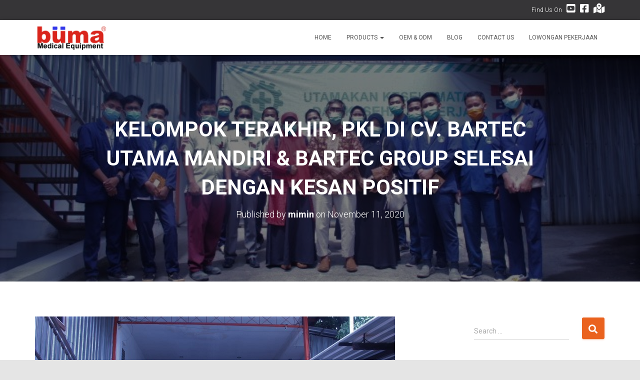

--- FILE ---
content_type: text/html; charset=UTF-8
request_url: https://bartec.id/2020/11/11/kelompok-terakhir-pkl-di-cv-bartec-utama-mandiri-bartec-group-selesai-dengan-kesan-positif/
body_size: 49118
content:
<!DOCTYPE html>
<html lang="en-US" itemscope itemtype="https://schema.org/BlogPosting">

<head>
	<meta charset='UTF-8'>
	<meta name="viewport" content="width=device-width, initial-scale=1">
	<link rel="profile" href="http://gmpg.org/xfn/11">
		<title>KELOMPOK TERAKHIR,  PKL DI CV. BARTEC UTAMA MANDIRI &#038; BARTEC GROUP SELESAI DENGAN KESAN POSITIF &#8211; CV. Bartec Utama Mandiri</title>
<meta name='robots' content='max-image-preview:large' />
<link rel='dns-prefetch' href='//fonts.googleapis.com' />
<link rel='dns-prefetch' href='//s.w.org' />
<link rel='stylesheet' id='wp-block-library-css'  href='https://bartec.id/wp-includes/css/dist/block-library/style.min.css' type='text/css' media='all' />
<link rel='stylesheet' id='wc-blocks-vendors-style-css'  href='https://bartec.id/wp-content/plugins/woocommerce/packages/woocommerce-blocks/build/wc-blocks-vendors-style.css' type='text/css' media='all' />
<link rel='stylesheet' id='wc-blocks-style-css'  href='https://bartec.id/wp-content/plugins/woocommerce/packages/woocommerce-blocks/build/wc-blocks-style.css' type='text/css' media='all' />
<link rel='stylesheet' id='wpforms-gutenberg-form-selector-css'  href='https://bartec.id/wp-content/plugins/wpforms-lite/assets/css/wpforms-full.min.css' type='text/css' media='all' />
<link rel='stylesheet' id='crellyslider.min-css'  href='https://bartec.id/wp-content/plugins/crelly-slider/css/crellyslider.min.css' type='text/css' media='all' />
<link rel='stylesheet' id='hestia-clients-bar-css'  href='https://bartec.id/wp-content/plugins/themeisle-companion/obfx_modules/companion-legacy/assets/css/hestia/clients-bar.css' type='text/css' media='all' />
<link rel='stylesheet' id='woocommerce-layout-css'  href='https://bartec.id/wp-content/plugins/woocommerce/assets/css/woocommerce-layout.css' type='text/css' media='all' />
<link rel='stylesheet' id='woocommerce-smallscreen-css'  href='https://bartec.id/wp-content/plugins/woocommerce/assets/css/woocommerce-smallscreen.css' type='text/css' media='only screen and (max-width: 768px)' />
<link rel='stylesheet' id='woocommerce-general-css'  href='https://bartec.id/wp-content/plugins/woocommerce/assets/css/woocommerce.css' type='text/css' media='all' />
<style id='woocommerce-inline-inline-css' type='text/css'>
.woocommerce form .form-row .required { visibility: visible; }
</style>
<link rel='stylesheet' id='wp-job-manager-job-listings-css'  href='https://bartec.id/wp-content/plugins/wp-job-manager/assets/dist/css/job-listings.css' type='text/css' media='all' />
<link rel='stylesheet' id='dgwt-wcas-style-css'  href='https://bartec.id/wp-content/plugins/ajax-search-for-woocommerce/assets/css/style.min.css' type='text/css' media='all' />
<link rel='stylesheet' id='bootstrap-css'  href='https://bartec.id/wp-content/themes/hestia/assets/bootstrap/css/bootstrap.min.css' type='text/css' media='all' />
<link rel='stylesheet' id='hestia-font-sizes-css'  href='https://bartec.id/wp-content/themes/hestia/assets/css/font-sizes.min.css' type='text/css' media='all' />
<link rel='stylesheet' id='hestia_style-css'  href='https://bartec.id/wp-content/themes/hestia/style.min.css' type='text/css' media='all' />
<style id='hestia_style-inline-css' type='text/css'>
.hestia-top-bar, .hestia-top-bar .widget.widget_shopping_cart .cart_list {
			background-color: #363537
		}
		.hestia-top-bar .widget .label-floating input[type=search]:-webkit-autofill {
			-webkit-box-shadow: inset 0 0 0px 9999px #363537
		}.hestia-top-bar, .hestia-top-bar .widget .label-floating input[type=search], .hestia-top-bar .widget.widget_search form.form-group:before, .hestia-top-bar .widget.widget_product_search form.form-group:before, .hestia-top-bar .widget.widget_shopping_cart:before {
			color: #ffffff
		} 
		.hestia-top-bar .widget .label-floating input[type=search]{
			-webkit-text-fill-color:#ffffff !important 
		}.hestia-top-bar a, .hestia-top-bar .top-bar-nav li a {
			color: #ffffff
		}.hestia-top-bar a:hover, .hestia-top-bar .top-bar-nav li a:hover {
			color: #eeeeee
		}
	
		a, 
		.navbar .dropdown-menu li:hover > a,
		.navbar .dropdown-menu li:focus > a,
		.navbar .dropdown-menu li:active > a,
		.navbar .navbar-nav > li .dropdown-menu li:hover > a,
		body:not(.home) .navbar-default .navbar-nav > .active:not(.btn) > a,
		body:not(.home) .navbar-default .navbar-nav > .active:not(.btn) > a:hover,
		body:not(.home) .navbar-default .navbar-nav > .active:not(.btn) > a:focus,
		a:hover, 
		.card-blog a.moretag:hover, 
		.card-blog a.more-link:hover, 
		.widget a:hover,
		.has-text-color.has-accent-color,
		p.has-text-color a {
		    color:#ea621e;
		}
		
		.pagination span.current, .pagination span.current:focus, .pagination span.current:hover {
			border-color:#ea621e
		}
		
		button,
		button:hover,
		.woocommerce .track_order button[type="submit"],
		.woocommerce .track_order button[type="submit"]:hover,
		div.wpforms-container .wpforms-form button[type=submit].wpforms-submit,
		div.wpforms-container .wpforms-form button[type=submit].wpforms-submit:hover,
		input[type="button"],
		input[type="button"]:hover,
		input[type="submit"],
		input[type="submit"]:hover,
		input#searchsubmit, 
		.pagination span.current, 
		.pagination span.current:focus, 
		.pagination span.current:hover,
		.btn.btn-primary,
		.btn.btn-primary:link,
		.btn.btn-primary:hover, 
		.btn.btn-primary:focus, 
		.btn.btn-primary:active, 
		.btn.btn-primary.active, 
		.btn.btn-primary.active:focus, 
		.btn.btn-primary.active:hover,
		.btn.btn-primary:active:hover, 
		.btn.btn-primary:active:focus, 
		.btn.btn-primary:active:hover,
		.hestia-sidebar-open.btn.btn-rose,
		.hestia-sidebar-close.btn.btn-rose,
		.hestia-sidebar-open.btn.btn-rose:hover,
		.hestia-sidebar-close.btn.btn-rose:hover,
		.hestia-sidebar-open.btn.btn-rose:focus,
		.hestia-sidebar-close.btn.btn-rose:focus,
		.label.label-primary,
		.hestia-work .portfolio-item:nth-child(6n+1) .label,
		.nav-cart .nav-cart-content .widget .buttons .button,
		.has-accent-background-color[class*="has-background"] {
		    background-color: #ea621e;
		}
		
		@media (max-width: 768px) { 
	
			.navbar-default .navbar-nav>li>a:hover,
			.navbar-default .navbar-nav>li>a:focus,
			.navbar .navbar-nav .dropdown .dropdown-menu li a:hover,
			.navbar .navbar-nav .dropdown .dropdown-menu li a:focus,
			.navbar button.navbar-toggle:hover,
			.navbar .navbar-nav li:hover > a i {
			    color: #ea621e;
			}
		}
		
		body:not(.woocommerce-page) button:not([class^="fl-"]):not(.hestia-scroll-to-top):not(.navbar-toggle):not(.close),
		body:not(.woocommerce-page) .button:not([class^="fl-"]):not(hestia-scroll-to-top):not(.navbar-toggle):not(.add_to_cart_button),
		div.wpforms-container .wpforms-form button[type=submit].wpforms-submit,
		input[type="submit"], 
		input[type="button"], 
		.btn.btn-primary,
		.widget_product_search button[type="submit"],
		.hestia-sidebar-open.btn.btn-rose,
		.hestia-sidebar-close.btn.btn-rose,
		.everest-forms button[type=submit].everest-forms-submit-button {
		    -webkit-box-shadow: 0 2px 2px 0 rgba(234,98,30,0.14),0 3px 1px -2px rgba(234,98,30,0.2),0 1px 5px 0 rgba(234,98,30,0.12);
		    box-shadow: 0 2px 2px 0 rgba(234,98,30,0.14),0 3px 1px -2px rgba(234,98,30,0.2),0 1px 5px 0 rgba(234,98,30,0.12);
		}
		
		.card .header-primary, .card .content-primary,
		.everest-forms button[type=submit].everest-forms-submit-button {
		    background: #ea621e;
		}
		
		body:not(.woocommerce-page) .button:not([class^="fl-"]):not(.hestia-scroll-to-top):not(.navbar-toggle):not(.add_to_cart_button):hover,
		body:not(.woocommerce-page) button:not([class^="fl-"]):not(.hestia-scroll-to-top):not(.navbar-toggle):not(.close):hover,
		div.wpforms-container .wpforms-form button[type=submit].wpforms-submit:hover,
		input[type="submit"]:hover,
		input[type="button"]:hover,
		input#searchsubmit:hover, 
		.widget_product_search button[type="submit"]:hover,
		.pagination span.current, 
		.btn.btn-primary:hover, 
		.btn.btn-primary:focus, 
		.btn.btn-primary:active, 
		.btn.btn-primary.active, 
		.btn.btn-primary:active:focus, 
		.btn.btn-primary:active:hover, 
		.hestia-sidebar-open.btn.btn-rose:hover,
		.hestia-sidebar-close.btn.btn-rose:hover,
		.pagination span.current:hover,
		.everest-forms button[type=submit].everest-forms-submit-button:hover,
 		.everest-forms button[type=submit].everest-forms-submit-button:focus,
 		.everest-forms button[type=submit].everest-forms-submit-button:active {
			-webkit-box-shadow: 0 14px 26px -12px rgba(234,98,30,0.42),0 4px 23px 0 rgba(0,0,0,0.12),0 8px 10px -5px rgba(234,98,30,0.2);
		    box-shadow: 0 14px 26px -12px rgba(234,98,30,0.42),0 4px 23px 0 rgba(0,0,0,0.12),0 8px 10px -5px rgba(234,98,30,0.2);
			color: #fff;
		}
		
		.form-group.is-focused .form-control {
			background-image: -webkit-gradient(linear,left top, left bottom,from(#ea621e),to(#ea621e)),-webkit-gradient(linear,left top, left bottom,from(#d2d2d2),to(#d2d2d2));
			background-image: -webkit-linear-gradient(linear,left top, left bottom,from(#ea621e),to(#ea621e)),-webkit-linear-gradient(linear,left top, left bottom,from(#d2d2d2),to(#d2d2d2));
			background-image: linear-gradient(linear,left top, left bottom,from(#ea621e),to(#ea621e)),linear-gradient(linear,left top, left bottom,from(#d2d2d2),to(#d2d2d2));
		}
		
		.navbar:not(.navbar-transparent) li:not(.btn):hover > a,
		.navbar li.on-section:not(.btn) > a, 
		.navbar.full-screen-menu.navbar-transparent li:not(.btn):hover > a,
		.navbar.full-screen-menu .navbar-toggle:hover,
		.navbar:not(.navbar-transparent) .nav-cart:hover, 
		.navbar:not(.navbar-transparent) .hestia-toggle-search:hover {
				color:#ea621e}
		
		.has-text-color.has-background-color-color { color: #E5E5E5; }
		.has-background-color-background-color[class*="has-background"] { background-color: #E5E5E5; }
		
.btn.btn-primary:not(.colored-button):not(.btn-left):not(.btn-right):not(.btn-just-icon):not(.menu-item), input[type="submit"]:not(.search-submit), body:not(.woocommerce-account) .woocommerce .button.woocommerce-Button, .woocommerce .product button.button, .woocommerce .product button.button.alt, .woocommerce .product #respond input#submit, .woocommerce-cart .blog-post .woocommerce .cart-collaterals .cart_totals .checkout-button, .woocommerce-checkout #payment #place_order, .woocommerce-account.woocommerce-page button.button, .woocommerce .track_order button[type="submit"], .nav-cart .nav-cart-content .widget .buttons .button, .woocommerce a.button.wc-backward, body.woocommerce .wccm-catalog-item a.button, body.woocommerce a.wccm-button.button, form.woocommerce-form-coupon button.button, div.wpforms-container .wpforms-form button[type=submit].wpforms-submit, div.woocommerce a.button.alt, div.woocommerce table.my_account_orders .button, .btn.colored-button, .btn.btn-left, .btn.btn-right, .btn:not(.colored-button):not(.btn-left):not(.btn-right):not(.btn-just-icon):not(.menu-item):not(.hestia-sidebar-open):not(.hestia-sidebar-close){ padding-top:15px;  padding-bottom:15px;  padding-left:33px;  padding-right:33px; }
.btn.btn-primary:not(.colored-button):not(.btn-left):not(.btn-right):not(.btn-just-icon):not(.menu-item), input[type="submit"]:not(.search-submit), body:not(.woocommerce-account) .woocommerce .button.woocommerce-Button, .woocommerce .product button.button, .woocommerce .product button.button.alt, .woocommerce .product #respond input#submit, .woocommerce-cart .blog-post .woocommerce .cart-collaterals .cart_totals .checkout-button, .woocommerce-checkout #payment #place_order, .woocommerce-account.woocommerce-page button.button, .woocommerce .track_order button[type="submit"], .nav-cart .nav-cart-content .widget .buttons .button, .woocommerce a.button.wc-backward, body.woocommerce .wccm-catalog-item a.button, body.woocommerce a.wccm-button.button, form.woocommerce-form-coupon button.button, div.wpforms-container .wpforms-form button[type=submit].wpforms-submit, div.woocommerce a.button.alt, div.woocommerce table.my_account_orders .button, input[type="submit"].search-submit, .hestia-view-cart-wrapper .added_to_cart.wc-forward, .woocommerce-product-search button, .woocommerce-cart .actions .button, #secondary div[id^=woocommerce_price_filter] .button, .woocommerce div[id^=woocommerce_widget_cart].widget .buttons .button, .searchform input[type=submit], .searchform button, .search-form:not(.media-toolbar-primary) input[type=submit], .search-form:not(.media-toolbar-primary) button, .woocommerce-product-search input[type=submit], .btn.colored-button, .btn.btn-left, .btn.btn-right, .btn:not(.colored-button):not(.btn-left):not(.btn-right):not(.btn-just-icon):not(.menu-item):not(.hestia-sidebar-open):not(.hestia-sidebar-close){border-radius:3px;}
@media (min-width: 769px){
			.page-header.header-small .hestia-title,
			.page-header.header-small .title,
			h1.hestia-title.title-in-content,
			.main article.section .has-title-font-size {
				font-size: 42px;
			}}
</style>
<link rel='stylesheet' id='font-awesome-5-all-css'  href='https://bartec.id/wp-content/themes/hestia/assets/font-awesome/css/all.min.css' type='text/css' media='all' />
<link rel='stylesheet' id='font-awesome-4-shim-css'  href='https://bartec.id/wp-content/themes/hestia/assets/font-awesome/css/v4-shims.min.css' type='text/css' media='all' />
<link rel='stylesheet' id='hestia_fonts-css'  href='https://fonts.googleapis.com/css?family=Roboto%3A300%2C400%2C500%2C700%7CRoboto+Slab%3A400%2C700&#038;subset=latin%2Clatin-ext' type='text/css' media='all' />
<script type='text/javascript' src='https://bartec.id/wp-includes/js/jquery/jquery.min.js' id='jquery-core-js'></script>
<script type='text/javascript' src='https://bartec.id/wp-includes/js/jquery/jquery-migrate.min.js' id='jquery-migrate-js'></script>
<script type='text/javascript' src='https://bartec.id/wp-includes/js/jquery/ui/core.min.js' id='jquery-ui-core-js'></script>
<script type='text/javascript' src='https://bartec.id/wp-content/plugins/crelly-slider/js/jquery.crellyslider.min.js' id='jquery.crellyslider.min-js'></script>

<!-- OG: 3.1.4 --><link rel="image_src" href="https://bartec.id/wp-content/uploads/2020/11/IMG_2745.jpg" /><meta name="msapplication-TileImage" content="https://bartec.id/wp-content/uploads/2020/11/IMG_2745.jpg" />
<meta property="og:image" content="https://bartec.id/wp-content/uploads/2020/11/IMG_2745.jpg" /><meta property="og:image:secure_url" content="https://bartec.id/wp-content/uploads/2020/11/IMG_2745.jpg" /><meta property="og:image:width" content="720" /><meta property="og:image:height" content="480" /><meta property="og:image:alt" content="IMG_2745" /><meta property="og:image:type" content="image/jpeg" /><meta property="og:description" content="Jum’at , 06 November 2020 adalah hari terakhir dari kegiatan praktek kerja lapangan mahasiswa D3/D4 Poltekkes Kemenkes Surabaya. Kegiatan yang  di ikuti oleh 93 Mahasiswa dan terbagi menjadi 9 kelompok ini  telah berlangsung selama 2 bulan sesuai dengan penerapan protokol kesehatan. Kegiatan penutupan sekaligus pengantaran kelompok terakhir pada kegiatan PKL di Bartec Utama Mandiri ini..." /><meta property="og:type" content="article" /><meta property="og:locale" content="en_US" /><meta property="og:site_name" content="CV. Bartec Utama Mandiri" /><meta property="og:title" content="KELOMPOK TERAKHIR, PKL DI CV. BARTEC UTAMA MANDIRI &#038; BARTEC GROUP SELESAI DENGAN KESAN POSITIF" /><meta property="og:url" content="https://bartec.id/2020/11/11/kelompok-terakhir-pkl-di-cv-bartec-utama-mandiri-bartec-group-selesai-dengan-kesan-positif/" /><meta property="og:updated_time" content="2020-11-11T04:57:14+07:00" />
<meta property="article:tag" content="magang" /><meta property="article:tag" content="poltekkes" /><meta property="article:tag" content="poltekkes surabaya" /><meta property="article:tag" content="praktek kerja" /><meta property="article:published_time" content="2020-11-11T04:57:12+00:00" /><meta property="article:modified_time" content="2020-11-11T04:57:14+00:00" /><meta property="article:section" content="Kunjungan Industri" /><meta property="article:author:username" content="mimin" />
<meta property="twitter:partner" content="ogwp" /><meta property="twitter:card" content="summary_large_image" /><meta property="twitter:image" content="https://bartec.id/wp-content/uploads/2020/11/IMG_2745.jpg" /><meta property="twitter:image:alt" content="IMG_2745" /><meta property="twitter:title" content="KELOMPOK TERAKHIR, PKL DI CV. BARTEC UTAMA MANDIRI &#038; BARTEC GROUP SELESAI DENGAN KESAN POSITIF" /><meta property="twitter:description" content="Jum’at , 06 November 2020 adalah hari terakhir dari kegiatan praktek kerja lapangan mahasiswa D3/D4 Poltekkes Kemenkes Surabaya. Kegiatan yang  di ikuti oleh 93 Mahasiswa dan terbagi menjadi 9..." /><meta property="twitter:url" content="https://bartec.id/2020/11/11/kelompok-terakhir-pkl-di-cv-bartec-utama-mandiri-bartec-group-selesai-dengan-kesan-positif/" />
<meta itemprop="image" content="https://bartec.id/wp-content/uploads/2020/11/IMG_2745.jpg" /><meta itemprop="name" content="KELOMPOK TERAKHIR, PKL DI CV. BARTEC UTAMA MANDIRI &#038; BARTEC GROUP SELESAI DENGAN KESAN POSITIF" /><meta itemprop="headline" content="KELOMPOK TERAKHIR, PKL DI CV. BARTEC UTAMA MANDIRI &#038; BARTEC GROUP SELESAI DENGAN KESAN POSITIF" /><meta itemprop="description" content="Jum’at , 06 November 2020 adalah hari terakhir dari kegiatan praktek kerja lapangan mahasiswa D3/D4 Poltekkes Kemenkes Surabaya. Kegiatan yang  di ikuti oleh 93 Mahasiswa dan terbagi menjadi 9 kelompok ini  telah berlangsung selama 2 bulan sesuai dengan penerapan protokol kesehatan. Kegiatan penutupan sekaligus pengantaran kelompok terakhir pada kegiatan PKL di Bartec Utama Mandiri ini..." /><meta itemprop="datePublished" content="2020-11-11" /><meta itemprop="dateModified" content="2020-11-11T04:57:14+00:00" /><meta itemprop="author" content="mimin" />
<meta property="profile:username" content="mimin" />
<!-- /OG -->

<link rel="https://api.w.org/" href="https://bartec.id/wp-json/" /><link rel="alternate" type="application/json" href="https://bartec.id/wp-json/wp/v2/posts/11588" /><link rel="canonical" href="https://bartec.id/2020/11/11/kelompok-terakhir-pkl-di-cv-bartec-utama-mandiri-bartec-group-selesai-dengan-kesan-positif/" />
<link rel='shortlink' href='https://bartec.id/?p=11588' />
<link rel="alternate" type="application/json+oembed" href="https://bartec.id/wp-json/oembed/1.0/embed?url=https%3A%2F%2Fbartec.id%2F2020%2F11%2F11%2Fkelompok-terakhir-pkl-di-cv-bartec-utama-mandiri-bartec-group-selesai-dengan-kesan-positif%2F" />
<link rel="alternate" type="text/xml+oembed" href="https://bartec.id/wp-json/oembed/1.0/embed?url=https%3A%2F%2Fbartec.id%2F2020%2F11%2F11%2Fkelompok-terakhir-pkl-di-cv-bartec-utama-mandiri-bartec-group-selesai-dengan-kesan-positif%2F&#038;format=xml" />
<!-- Enter your scripts here --><style>.dgwt-wcas-ico-magnifier,.dgwt-wcas-ico-magnifier-handler{max-width:20px}.dgwt-wcas-search-wrapp{max-width:600px}</style>	<noscript><style>.woocommerce-product-gallery{ opacity: 1 !important; }</style></noscript>
	<link rel="icon" href="https://bartec.id/wp-content/uploads/2019/11/logo_g.png" sizes="32x32" />
<link rel="icon" href="https://bartec.id/wp-content/uploads/2019/11/logo_g.png" sizes="192x192" />
<link rel="apple-touch-icon" href="https://bartec.id/wp-content/uploads/2019/11/logo_g.png" />
<meta name="msapplication-TileImage" content="https://bartec.id/wp-content/uploads/2019/11/logo_g.png" />
		<style type="text/css" id="wp-custom-css">
			
.header-filter-gradient{
	background:linear-gradient(45deg, rgb(164, 168, 29) 0%, rgb(234, 57, 57) 100%) !important;
	background-image: url("https://bartec.id/wp-content/uploads/2019/11/r.png") !important;
	background-size: cover !important;
	background-repeat: no-repeat !important;
	
}
.animated {
          -moz-animation-duration: 3s;
          -moz-animation-delay: 1s;
          -webkit-animation-duration: 3s;
          -webkit-animation-delay: 1s;
          -ms-animation-duration: 3s;
          -ms-animation-delay: 1s;
        }

.product_type_simple{
	padding-left: 10px !important;
	padding-right: 10px !important;
	padding-top: 7px !important;
	padding-bottom: 7px !important;
	background-color: #d9212d !important;
}
.product .card-description{
	display: none;
}
.product .card-title{
	font-size: 14px !important;
}
.no_job_listings_found{
	text-align: center;
	padding-top: 100px;
	margin-top: 10px !important;
	
}
.job_filters{
	display: none;
}		</style>
		</head>

<body class="post-template-default single single-post postid-11588 single-format-standard wp-custom-logo theme-hestia woocommerce-no-js blog-post header-layout-default hestia">
		<div class="wrapper post-11588 post type-post status-publish format-standard has-post-thumbnail hentry category-kunjungan-industri tag-magang tag-poltekkes tag-poltekkes-surabaya tag-praktek-kerja default ">
		<header class="header header-with-topbar">
			<div style="display: none"></div><div class="hestia-top-bar">		<div class="container">
			<div class="row">
									<div class="pull-right col-md-6">
						<div id="custom_html-6" class="widget_text widget widget_custom_html"><div class="textwidget custom-html-widget"><span>
	Find Us On &nbsp
</span><a href="https://www.youtube.com/channel/UCXWCyL6j-wDWV4IO0eZ52ZA"><i class="fab fa-youtube-square" style="font-size:20px"></i></a>
&nbsp;
<a href="https://www.facebook.com/bartecutamamandiri/"><i class="fab fa-facebook-square" style="font-size:20px"></i></a>
&nbsp;
<a href="https://bartec.id/maps/"><i class="fas fa-map-marked-alt" style="font-size:20px"></i></a></div></div>					</div>
									<div class="pull-left col-md-6 top-widgets-placeholder">
									</div>
			</div><!-- /.row -->
		</div><!-- /.container -->
		</div>		<nav class="navbar navbar-default navbar-fixed-top  no-slider hestia_left header-with-topbar navbar-not-transparent">
						<div class="container">
						<div class="navbar-header">
			<div class="title-logo-wrapper">
				<a class="navbar-brand" href="https://bartec.id/"
						title="CV. Bartec Utama Mandiri">
					<img src="https://bartec.id/wp-content/uploads/2019/11/cropped-logo-buma-1.png" alt="CV. Bartec Utama Mandiri"></a>
			</div>
								<div class="navbar-toggle-wrapper">
						<button type="button" class="navbar-toggle" data-toggle="collapse" data-target="#main-navigation">
				<span class="icon-bar"></span>
				<span class="icon-bar"></span>
				<span class="icon-bar"></span>
				<span class="sr-only">Toggle Navigation</span>
			</button>
					</div>
				</div>
		<div id="main-navigation" class="collapse navbar-collapse"><ul id="menu-main-menu" class="nav navbar-nav"><li id="menu-item-4406" class="menu-item menu-item-type-post_type menu-item-object-page menu-item-home menu-item-4406"><a title="Home" href="https://bartec.id/">Home</a></li>
<li id="menu-item-4407" class="menu-item menu-item-type-custom menu-item-object-custom menu-item-has-children menu-item-4407 dropdown"><a title="Products" href="https://bartec.id/products" class="dropdown-toggle">Products <span class="caret-wrap"><span class="caret"></span></span></a>
<ul role="menu" class="dropdown-menu">
	<li id="menu-item-4409" class="menu-item menu-item-type-custom menu-item-object-custom menu-item-4409"><a title="Hospital Bed Series" href="https://bartec.id/product-category/hospital-bed-series/">Hospital Bed Series</a></li>
	<li id="menu-item-4408" class="menu-item menu-item-type-custom menu-item-object-custom menu-item-4408"><a title="Cabinet Series" href="https://bartec.id/product-category/cabinet-series/">Cabinet Series</a></li>
	<li id="menu-item-4528" class="menu-item menu-item-type-custom menu-item-object-custom menu-item-4528"><a title="Accessories" href="https://bartec.id/product-category/accessories/">Accessories</a></li>
	<li id="menu-item-4529" class="menu-item menu-item-type-custom menu-item-object-custom menu-item-4529"><a title="Patient Care" href="https://bartec.id/product-category/patient-care/">Patient Care</a></li>
	<li id="menu-item-4612" class="menu-item menu-item-type-taxonomy menu-item-object-product_cat menu-item-4612"><a title="Trolley Series" href="https://bartec.id/product-category/trolley-series/">Trolley Series</a></li>
	<li id="menu-item-4577" class="menu-item menu-item-type-custom menu-item-object-custom menu-item-4577"><a title="Infant Care Series" href="https://bartec.id/product-category/infant-care-series/">Infant Care Series</a></li>
	<li id="menu-item-4578" class="menu-item menu-item-type-custom menu-item-object-custom menu-item-4578"><a title="Waste Treatment Series" href="https://bartec.id/product-category/waste-treatment-series/">Waste Treatment Series</a></li>
</ul>
</li>
<li id="menu-item-6681" class="menu-item menu-item-type-post_type menu-item-object-page menu-item-6681"><a title="OEM &#038; ODM" href="https://bartec.id/oem-dan-odm/">OEM &#038; ODM</a></li>
<li id="menu-item-4286" class="menu-item menu-item-type-post_type menu-item-object-page current_page_parent menu-item-4286"><a title="Blog" href="https://bartec.id/blog/">Blog</a></li>
<li id="menu-item-4729" class="menu-item menu-item-type-post_type menu-item-object-page menu-item-4729"><a title="Contact Us" href="https://bartec.id/contact-us/">Contact Us</a></li>
<li id="menu-item-4745" class="menu-item menu-item-type-post_type menu-item-object-page menu-item-4745"><a title="Lowongan Pekerjaan" href="https://bartec.id/jobs/">Lowongan Pekerjaan</a></li>
</ul></div>			</div>
					</nav>
				</header>
<div id="primary" class=" page-header header-small" data-parallax="active" ><div class="container"><div class="row"><div class="col-md-10 col-md-offset-1 text-center"><h1 class="hestia-title entry-title">KELOMPOK TERAKHIR,  PKL DI CV. BARTEC UTAMA MANDIRI &#038; BARTEC GROUP SELESAI DENGAN KESAN POSITIF</h1><h4 class="author">Published by <a href="https://bartec.id/author/root/" class="vcard author"><strong class="fn">mimin</strong></a> on <time class="entry-date published" datetime="2020-11-11T04:57:12+07:00" content="2020-11-11">November 11, 2020</time><time class="updated hestia-hidden" datetime="2020-11-11T04:57:14+07:00">November 11, 2020</time></h4></div></div></div><div class="header-filter" style="background-image: url(https://bartec.id/wp-content/uploads/2020/11/IMG_2745.jpg);"></div></div>
<div class="main ">
	<div class="blog-post blog-post-wrapper">
		<div class="container">
			<article id="post-11588" class="section section-text">
	<div class="row">
				<div class="col-md-8 single-post-container" data-layout="sidebar-right">

			<div class="single-post-wrap entry-content">
<figure class="wp-block-image size-large"><img loading="lazy" width="720" height="480" src="https://bartec.id/wp-content/uploads/2020/11/IMG_2745.jpg" alt="" class="wp-image-11589" srcset="https://bartec.id/wp-content/uploads/2020/11/IMG_2745.jpg 720w, https://bartec.id/wp-content/uploads/2020/11/IMG_2745-300x200.jpg 300w, https://bartec.id/wp-content/uploads/2020/11/IMG_2745-360x240.jpg 360w, https://bartec.id/wp-content/uploads/2020/11/IMG_2745-600x400.jpg 600w, https://bartec.id/wp-content/uploads/2020/11/IMG_2745-64x43.jpg 64w" sizes="(max-width: 720px) 100vw, 720px" /></figure>



<p><strong>Jum’at , 06 November 2020</strong> adalah hari terakhir dari kegiatan praktek kerja lapangan mahasiswa D3/D4 Poltekkes Kemenkes Surabaya. Kegiatan yang  di ikuti oleh 93 Mahasiswa dan terbagi menjadi 9 kelompok ini  telah berlangsung selama 2 bulan sesuai dengan penerapan protokol kesehatan. </p>



<p>Kegiatan penutupan sekaligus pengantaran kelompok terakhir pada kegiatan PKL di Bartec Utama Mandiri ini didampingi langsung oleh  Prof Bambang  Guruh Irianto selaku Guru Besar Poltekkes Kemenkes Surabaya dan juga Bapak Hadi Pranoto,ST selaku CEO Bartec Group</p>



<figure class="wp-block-image size-large"><img loading="lazy" width="1024" height="683" src="https://bartec.id/wp-content/uploads/2020/11/DSC09406-1024x683.jpg" alt="" class="wp-image-11590" srcset="https://bartec.id/wp-content/uploads/2020/11/DSC09406-1024x683.jpg 1024w, https://bartec.id/wp-content/uploads/2020/11/DSC09406-300x200.jpg 300w, https://bartec.id/wp-content/uploads/2020/11/DSC09406-768x512.jpg 768w, https://bartec.id/wp-content/uploads/2020/11/DSC09406-1536x1024.jpg 1536w, https://bartec.id/wp-content/uploads/2020/11/DSC09406-2048x1365.jpg 2048w, https://bartec.id/wp-content/uploads/2020/11/DSC09406-360x240.jpg 360w, https://bartec.id/wp-content/uploads/2020/11/DSC09406-600x400.jpg 600w, https://bartec.id/wp-content/uploads/2020/11/DSC09406-64x43.jpg 64w" sizes="(max-width: 1024px) 100vw, 1024px" /></figure>



<p></p>



<p>kami mendukung program pemerintah dengan membuka selebar-lebarnya kerjasama dengan perguruan tinggi untuk memfasilitasi mahasiswa dalam melakukan praktek kerja lapangan (PKL) maupun penelitian, agar tercipta hubungan yang  terintegrasi antara perguruan tinggi dan industri. </p>



<p>Banyak sekali
manfaat dan kesan yang didapatkan oleh peserta yang salah satunya disampaikan
oleh Syahrul Bahtiar&nbsp; “di sini saya
mempelajari bagaimana dunia industri yang sebenarnya, yang selama ini kami
tidak tau dan kami mendapatkan banyak pemberlajaran”. Dan juga mendapatkan
apresiasi dari salah satu dosen pembimbing bapak Moch Prastawa “dan saya senang
sekali berada di sini mendampingi mahasiswa kami belajar di CV. Bartec Utama
Mandiri. Banyak sekali yang bisa kita dapatkan di sini, hal – hal yang mungkin
tidak kita dapatkan di kampus. Trimakasih CV. Bartec sudah bekerjasama dengan
kami”.</p>
</div>
		<div class="section section-blog-info">
			<div class="row">
				<div class="col-md-6">
					<div class="entry-categories">Categories:						<span class="label label-primary"><a href="https://bartec.id/category/kunjungan-industri/">Kunjungan Industri</a></span>					</div>
					<div class="entry-tags">Tags: <span class="entry-tag"><a href="https://bartec.id/tag/magang/" rel="tag">magang</a></span><span class="entry-tag"><a href="https://bartec.id/tag/poltekkes/" rel="tag">poltekkes</a></span><span class="entry-tag"><a href="https://bartec.id/tag/poltekkes-surabaya/" rel="tag">poltekkes surabaya</a></span><span class="entry-tag"><a href="https://bartec.id/tag/praktek-kerja/" rel="tag">praktek kerja</a></span></div>				</div>
				
        <div class="col-md-6">
            <div class="entry-social">
                <a target="_blank" rel="tooltip"
                   data-original-title="Share on Facebook"
                   class="btn btn-just-icon btn-round btn-facebook"
                   href="https://www.facebook.com/sharer.php?u=https://bartec.id/2020/11/11/kelompok-terakhir-pkl-di-cv-bartec-utama-mandiri-bartec-group-selesai-dengan-kesan-positif/">
                   <i class="fab fa-facebook-f"></i>
                </a>
                
                <a target="_blank" rel="tooltip"
                   data-original-title="Share on Twitter"
                   class="btn btn-just-icon btn-round btn-twitter"
                   href="http://twitter.com/share?url=https://bartec.id/2020/11/11/kelompok-terakhir-pkl-di-cv-bartec-utama-mandiri-bartec-group-selesai-dengan-kesan-positif/&#038;text=KELOMPOK%20TERAKHIR%2C%20%20PKL%20DI%20CV.%20BARTEC%20UTAMA%20MANDIRI%20%26%20BARTEC%20GROUP%20SELESAI%20DENGAN%20KESAN%20POSITIF">
                   <i class="fab fa-twitter"></i>
                </a>
                
                <a rel="tooltip"
                   data-original-title=" Share on Email"
                   class="btn btn-just-icon btn-round"
                   href="mailto:?subject=KELOMPOK%20TERAKHIR,%20%20PKL%20DI%20CV.%20BARTEC%20UTAMA%20MANDIRI%20%26#038;%20BARTEC%20GROUP%20SELESAI%20DENGAN%20KESAN%20POSITIF&#038;body=https://bartec.id/2020/11/11/kelompok-terakhir-pkl-di-cv-bartec-utama-mandiri-bartec-group-selesai-dengan-kesan-positif/">
                   <i class="fas fa-envelope"></i>
               </a>
            </div>
		</div>			</div>
			<hr>
			
<div id="comments" class="section section-comments">
	<div class="row">
		<div class="col-md-12">
			<div class="media-area">
				<h3 class="hestia-title text-center">
					0 Comments				</h3>
							</div>
			<div class="media-body">
					<div id="respond" class="comment-respond">
		<h3 class="hestia-title text-center">Leave a Reply <small><a rel="nofollow" id="cancel-comment-reply-link" href="/2020/11/11/kelompok-terakhir-pkl-di-cv-bartec-utama-mandiri-bartec-group-selesai-dengan-kesan-positif/#respond" style="display:none;">Cancel reply</a></small></h3> <span class="pull-left author"> <div class="avatar"><img src="https://bartec.id/wp-content/themes/hestia/assets/img/placeholder.jpg" height="64" width="64"/></div> </span><form action="https://bartec.id/wp-comments-post.php" method="post" id="commentform" class="form media-body"><p class="comment-notes"><span id="email-notes">Your email address will not be published.</span> Required fields are marked <span class="required">*</span></p><div class="row"> <div class="col-md-4"> <div class="form-group label-floating is-empty"> <label class="control-label">Name <span class="required">*</span></label><input id="author" name="author" class="form-control" type="text" aria-required='true' /> <span class="hestia-input"></span> </div> </div>
<div class="col-md-4"> <div class="form-group label-floating is-empty"> <label class="control-label">Email <span class="required">*</span></label><input id="email" name="email" class="form-control" type="email" aria-required='true' /> <span class="hestia-input"></span> </div> </div>
<div class="col-md-4"> <div class="form-group label-floating is-empty"> <label class="control-label">Website</label><input id="url" name="url" class="form-control" type="url" aria-required='true' /> <span class="hestia-input"></span> </div> </div> </div>
<div class="form-group label-floating is-empty"> <label class="control-label">What&#039;s on your mind?</label><textarea id="comment" name="comment" class="form-control" rows="6" aria-required="true"></textarea><span class="hestia-input"></span> </div><p class="comment-form-cookies-consent"><input id="wp-comment-cookies-consent" name="wp-comment-cookies-consent" type="checkbox" value="yes" /> <label for="wp-comment-cookies-consent">Save my name, email, and website in this browser for the next time I comment.</label></p>
<p class="form-submit"><input name="submit" type="submit" id="submit" class="btn btn-primary pull-right" value="Post Comment" /> <input type='hidden' name='comment_post_ID' value='11588' id='comment_post_ID' />
<input type='hidden' name='comment_parent' id='comment_parent' value='0' />
</p><input type="hidden" id="ak_js" name="ak_js" value="50"/><textarea name="ak_hp_textarea" cols="45" rows="8" maxlength="100" style="display: none !important;"></textarea></form>	</div><!-- #respond -->
								</div>
		</div>
	</div>
</div>
		</div>
		</div>	<div class="col-md-3 blog-sidebar-wrapper col-md-offset-1 ">
		<aside id="secondary" class="blog-sidebar" role="complementary">
			<div id="search-2" class="widget widget_search"><form role="search" method="get" class="search-form" action="https://bartec.id/">
				<label>
					<span class="screen-reader-text">Search for:</span>
					<input type="search" class="search-field" placeholder="Search &hellip;" value="" name="s" />
				</label>
				<input type="submit" class="search-submit" value="Search" />
			</form></div>
		<div id="recent-posts-2" class="widget widget_recent_entries">
		<h5>Recent Posts</h5>
		<ul>
											<li>
					<a href="https://bartec.id/2024/11/02/kegiatan-pelatihan-pengolah-sampah-domestik-yang-diikuti-oleh-desa-padangsambian-sebagai-peserta/">Kegiatan Pelatihan  Pengolah Sampah Domestik yang diikuti oleh Desa Padangsambian sebagai peserta</a>
									</li>
											<li>
					<a href="https://bartec.id/2024/11/01/kunjungan-kampus-itera-dalam-rangka-kegiatan-kuliah-lapangan-mahasiswa-teknik-biomedis-itera-angkatan-2022/">Kunjungan Kampus ITERA dalam rangka Kegiatan Kuliah Lapangan Mahasiswa Teknik Biomedis ITERA angkatan 2022</a>
									</li>
											<li>
					<a href="https://bartec.id/2022/06/08/penyerahan-royalti-ventilator-covent-20-universitas-indonesia/">Penyerahan Royalti Ventilator Covent-20 Universitas Indonesia</a>
									</li>
											<li>
					<a href="https://bartec.id/2020/11/11/kelompok-terakhir-pkl-di-cv-bartec-utama-mandiri-bartec-group-selesai-dengan-kesan-positif/" aria-current="page">KELOMPOK TERAKHIR,  PKL DI CV. BARTEC UTAMA MANDIRI &#038; BARTEC GROUP SELESAI DENGAN KESAN POSITIF</a>
									</li>
											<li>
					<a href="https://bartec.id/2020/09/08/praktek-kerja-lapangan-mahasiswa-poltekkes-kemenkes-surabaya-di-cv-bartec-utama-mandiri-bartec-group/">PRAKTEK KERJA LAPANGAN MAHASISWA POLTEKKES KEMENKES SURABAYA DI CV. BARTEC UTAMA MANDIRI &#038; BARTEC GROUP</a>
									</li>
					</ul>

		</div><div id="categories-2" class="widget widget_categories"><h5>Categories</h5>
			<ul>
					<li class="cat-item cat-item-56"><a href="https://bartec.id/category/event/">event</a>
</li>
	<li class="cat-item cat-item-68"><a href="https://bartec.id/category/event/gathering/">gathering</a>
</li>
	<li class="cat-item cat-item-69"><a href="https://bartec.id/category/kunjungan-industri/">Kunjungan Industri</a>
</li>
	<li class="cat-item cat-item-70"><a href="https://bartec.id/category/sosial/">sosial</a>
</li>
	<li class="cat-item cat-item-1"><a href="https://bartec.id/category/uncategorized/">Uncategorized</a>
</li>
			</ul>

			</div>		</aside><!-- .sidebar .widget-area -->
	</div>
			</div>
</article>

		</div>
	</div>
</div>

			<div class="section related-posts">
				<div class="container">
					<div class="row">
						<div class="col-md-12">
							<h2 class="hestia-title text-center">Related Posts</h2>
							<div class="row">
																	<div class="col-md-4">
										<div class="card card-blog">
																							<div class="card-image">
													<a href="https://bartec.id/2024/11/02/kegiatan-pelatihan-pengolah-sampah-domestik-yang-diikuti-oleh-desa-padangsambian-sebagai-peserta/" title="Kegiatan Pelatihan  Pengolah Sampah Domestik yang diikuti oleh Desa Padangsambian sebagai peserta">
														<img width="320" height="240" src="https://bartec.id/wp-content/uploads/2024/11/20241010_085939.jpg" class="attachment-hestia-blog size-hestia-blog wp-post-image" alt="" loading="lazy" />													</a>
												</div>
																						<div class="content">
												<h6 class="category text-info"><a href="https://bartec.id/category/kunjungan-industri/" title="View all posts in Kunjungan Industri" >Kunjungan Industri</a> </h6>
												<h4 class="card-title">
													<a class="blog-item-title-link" href="https://bartec.id/2024/11/02/kegiatan-pelatihan-pengolah-sampah-domestik-yang-diikuti-oleh-desa-padangsambian-sebagai-peserta/" title="Kegiatan Pelatihan  Pengolah Sampah Domestik yang diikuti oleh Desa Padangsambian sebagai peserta" rel="bookmark">
														Kegiatan Pelatihan  Pengolah Sampah Domestik yang diikuti oleh Desa Padangsambian sebagai peserta													</a>
												</h4>
												<p class="card-description">Kamis, 10 Oktober 2024 CV Bartec Utama Mandiri menggelar pelatihan pengelolaan sampah domestik untuk masyarakat Desa Padangsambian, Denpasar, Bali. Kegiatan ini bertujuan memberikan wawasan dan keterampilan kepada para peserta dalam mengolah sampah rumah tangga secara<a class="moretag" href="https://bartec.id/2024/11/02/kegiatan-pelatihan-pengolah-sampah-domestik-yang-diikuti-oleh-desa-padangsambian-sebagai-peserta/"> Read more&hellip;</a></p>
											</div>
										</div>
									</div>
																	<div class="col-md-4">
										<div class="card card-blog">
																							<div class="card-image">
													<a href="https://bartec.id/2024/11/01/kunjungan-kampus-itera-dalam-rangka-kegiatan-kuliah-lapangan-mahasiswa-teknik-biomedis-itera-angkatan-2022/" title="Kunjungan Kampus ITERA dalam rangka Kegiatan Kuliah Lapangan Mahasiswa Teknik Biomedis ITERA angkatan 2022">
														<img width="360" height="240" src="https://bartec.id/wp-content/uploads/2024/11/IMG_8241.jpg" class="attachment-hestia-blog size-hestia-blog wp-post-image" alt="" loading="lazy" />													</a>
												</div>
																						<div class="content">
												<h6 class="category text-info"><a href="https://bartec.id/category/kunjungan-industri/" title="View all posts in Kunjungan Industri" >Kunjungan Industri</a> </h6>
												<h4 class="card-title">
													<a class="blog-item-title-link" href="https://bartec.id/2024/11/01/kunjungan-kampus-itera-dalam-rangka-kegiatan-kuliah-lapangan-mahasiswa-teknik-biomedis-itera-angkatan-2022/" title="Kunjungan Kampus ITERA dalam rangka Kegiatan Kuliah Lapangan Mahasiswa Teknik Biomedis ITERA angkatan 2022" rel="bookmark">
														Kunjungan Kampus ITERA dalam rangka Kegiatan Kuliah Lapangan Mahasiswa Teknik Biomedis ITERA angkatan 2022													</a>
												</h4>
												<p class="card-description">Senin, 28 Oktober 2024, telah dilaksanakan Kuliah Lapangan dari Mahasiswa Jurusan Teknik Biomedis Institut Teknologi Sumatera (ITERA). Kegiatan ini bertujuan untuk memberikan wawasan praktis dan pemahaman nyata kepada mahasiswa mengenai penerapan teknologi biomedis di industri<a class="moretag" href="https://bartec.id/2024/11/01/kunjungan-kampus-itera-dalam-rangka-kegiatan-kuliah-lapangan-mahasiswa-teknik-biomedis-itera-angkatan-2022/"> Read more&hellip;</a></p>
											</div>
										</div>
									</div>
																	<div class="col-md-4">
										<div class="card card-blog">
																							<div class="card-image">
													<a href="https://bartec.id/2020/09/08/praktek-kerja-lapangan-mahasiswa-poltekkes-kemenkes-surabaya-di-cv-bartec-utama-mandiri-bartec-group/" title="PRAKTEK KERJA LAPANGAN MAHASISWA POLTEKKES KEMENKES SURABAYA DI CV. BARTEC UTAMA MANDIRI &#038; BARTEC GROUP">
														<img width="360" height="240" src="https://bartec.id/wp-content/uploads/2020/09/pkl-poltekes-360x240.jpg" class="attachment-hestia-blog size-hestia-blog wp-post-image" alt="" loading="lazy" srcset="https://bartec.id/wp-content/uploads/2020/09/pkl-poltekes-360x240.jpg 360w, https://bartec.id/wp-content/uploads/2020/09/pkl-poltekes-300x200.jpg 300w, https://bartec.id/wp-content/uploads/2020/09/pkl-poltekes-1024x683.jpg 1024w, https://bartec.id/wp-content/uploads/2020/09/pkl-poltekes-768x512.jpg 768w, https://bartec.id/wp-content/uploads/2020/09/pkl-poltekes-600x400.jpg 600w, https://bartec.id/wp-content/uploads/2020/09/pkl-poltekes-64x43.jpg 64w, https://bartec.id/wp-content/uploads/2020/09/pkl-poltekes.jpg 1200w" sizes="(max-width: 360px) 100vw, 360px" />													</a>
												</div>
																						<div class="content">
												<h6 class="category text-info"><a href="https://bartec.id/category/kunjungan-industri/" title="View all posts in Kunjungan Industri" >Kunjungan Industri</a> </h6>
												<h4 class="card-title">
													<a class="blog-item-title-link" href="https://bartec.id/2020/09/08/praktek-kerja-lapangan-mahasiswa-poltekkes-kemenkes-surabaya-di-cv-bartec-utama-mandiri-bartec-group/" title="PRAKTEK KERJA LAPANGAN MAHASISWA POLTEKKES KEMENKES SURABAYA DI CV. BARTEC UTAMA MANDIRI &#038; BARTEC GROUP" rel="bookmark">
														PRAKTEK KERJA LAPANGAN MAHASISWA POLTEKKES KEMENKES SURABAYA DI CV. BARTEC UTAMA MANDIRI &#038; BARTEC GROUP													</a>
												</h4>
												<p class="card-description">Semarang, 07 Sept 2020 CV. Bartec Utama Mandiri yang tergabung dalam Bartec Group Menerima Praktek kerja lapangan mahasiswa D3/D4 Poltekkes Kemenkes Surabaya. Kegiatan ini akan berlangsung selama 2 bulan penuh, dan diikuti oleh 94 mahasiswa.<a class="moretag" href="https://bartec.id/2020/09/08/praktek-kerja-lapangan-mahasiswa-poltekkes-kemenkes-surabaya-di-cv-bartec-utama-mandiri-bartec-group/"> Read more&hellip;</a></p>
											</div>
										</div>
									</div>
																							</div>
						</div>
					</div>
				</div>
			</div>
			<div class="footer-wrapper">
						<footer class="footer footer-black footer-big">
						<div class="container">
																<div class="hestia-bottom-footer-content">					<div class="copyright pull-right">
				<a href="https://bartec.id" target="_blank" rel="nofollow">CV. Bartec Utama Mandiri</a>			</div>
			</div>			</div>
					</footer>
				</div>
	</div>
<!-- Enter your scripts here -->		<button class="hestia-scroll-to-top">
			<i class="fas fa-angle-double-up" aria-hidden="true"></i>
		</button>
			<script type="text/javascript">
		(function () {
			var c = document.body.className;
			c = c.replace(/woocommerce-no-js/, 'woocommerce-js');
			document.body.className = c;
		})();
	</script>
	<script type='text/javascript' src='https://bartec.id/wp-content/plugins/woocommerce/assets/js/jquery-blockui/jquery.blockUI.min.js' id='jquery-blockui-js'></script>
<script type='text/javascript' id='wc-add-to-cart-js-extra'>
/* <![CDATA[ */
var wc_add_to_cart_params = {"ajax_url":"\/wp-admin\/admin-ajax.php","wc_ajax_url":"\/?wc-ajax=%%endpoint%%","i18n_view_cart":"View cart","cart_url":"https:\/\/bartec.id","is_cart":"","cart_redirect_after_add":"no"};
/* ]]> */
</script>
<script type='text/javascript' src='https://bartec.id/wp-content/plugins/woocommerce/assets/js/frontend/add-to-cart.min.js' id='wc-add-to-cart-js'></script>
<script type='text/javascript' src='https://bartec.id/wp-content/plugins/woocommerce/assets/js/js-cookie/js.cookie.min.js' id='js-cookie-js'></script>
<script type='text/javascript' id='woocommerce-js-extra'>
/* <![CDATA[ */
var woocommerce_params = {"ajax_url":"\/wp-admin\/admin-ajax.php","wc_ajax_url":"\/?wc-ajax=%%endpoint%%"};
/* ]]> */
</script>
<script type='text/javascript' src='https://bartec.id/wp-content/plugins/woocommerce/assets/js/frontend/woocommerce.min.js' id='woocommerce-js'></script>
<script type='text/javascript' id='wc-cart-fragments-js-extra'>
/* <![CDATA[ */
var wc_cart_fragments_params = {"ajax_url":"\/wp-admin\/admin-ajax.php","wc_ajax_url":"\/?wc-ajax=%%endpoint%%","cart_hash_key":"wc_cart_hash_b7d273f62ac45b5764f2e582dd46b98c","fragment_name":"wc_fragments_b7d273f62ac45b5764f2e582dd46b98c","request_timeout":"5000"};
/* ]]> */
</script>
<script type='text/javascript' src='https://bartec.id/wp-content/plugins/woocommerce/assets/js/frontend/cart-fragments.min.js' id='wc-cart-fragments-js'></script>
<script type='text/javascript' src='https://bartec.id/wp-includes/js/comment-reply.min.js' id='comment-reply-js'></script>
<script type='text/javascript' src='https://bartec.id/wp-content/themes/hestia/assets/bootstrap/js/bootstrap.min.js' id='jquery-bootstrap-js'></script>
<script type='text/javascript' id='hestia_scripts-js-extra'>
/* <![CDATA[ */
var requestpost = {"ajaxurl":"https:\/\/bartec.id\/wp-admin\/admin-ajax.php","disable_autoslide":"","masonry":""};
/* ]]> */
</script>
<script type='text/javascript' src='https://bartec.id/wp-content/themes/hestia/assets/js/script.min.js' id='hestia_scripts-js'></script>
<script type='text/javascript' src='https://bartec.id/wp-includes/js/wp-embed.min.js' id='wp-embed-js'></script>
    <script type="text/javascript">
        jQuery(document).ready(function ($) {

            for (let i = 0; i < document.forms.length; ++i) {
                let form = document.forms[i];
				if ($(form).attr("method") != "get") { $(form).append('<input type="hidden" name="u-FMXcCORejz" value="]Y.aQ8szR*FwN" />'); }
if ($(form).attr("method") != "get") { $(form).append('<input type="hidden" name="CMmwxN" value="G6MNzUSq0vlQdg" />'); }
if ($(form).attr("method") != "get") { $(form).append('<input type="hidden" name="KScRwJbhsmBYx" value="N_H3goukO5m]ysJ" />'); }
            }

            $(document).on('submit', 'form', function () {
				if ($(this).attr("method") != "get") { $(this).append('<input type="hidden" name="u-FMXcCORejz" value="]Y.aQ8szR*FwN" />'); }
if ($(this).attr("method") != "get") { $(this).append('<input type="hidden" name="CMmwxN" value="G6MNzUSq0vlQdg" />'); }
if ($(this).attr("method") != "get") { $(this).append('<input type="hidden" name="KScRwJbhsmBYx" value="N_H3goukO5m]ysJ" />'); }
                return true;
            });

            jQuery.ajaxSetup({
                beforeSend: function (e, data) {

                    if (data.type !== 'POST') return;

                    if (typeof data.data === 'object' && data.data !== null) {
						data.data.append("u-FMXcCORejz", "]Y.aQ8szR*FwN");
data.data.append("CMmwxN", "G6MNzUSq0vlQdg");
data.data.append("KScRwJbhsmBYx", "N_H3goukO5m]ysJ");
                    }
                    else {
                        data.data = data.data + '&u-FMXcCORejz=]Y.aQ8szR*FwN&CMmwxN=G6MNzUSq0vlQdg&KScRwJbhsmBYx=N_H3goukO5m]ysJ';
                    }
                }
            });

        });
    </script>
	</body>
</html>
